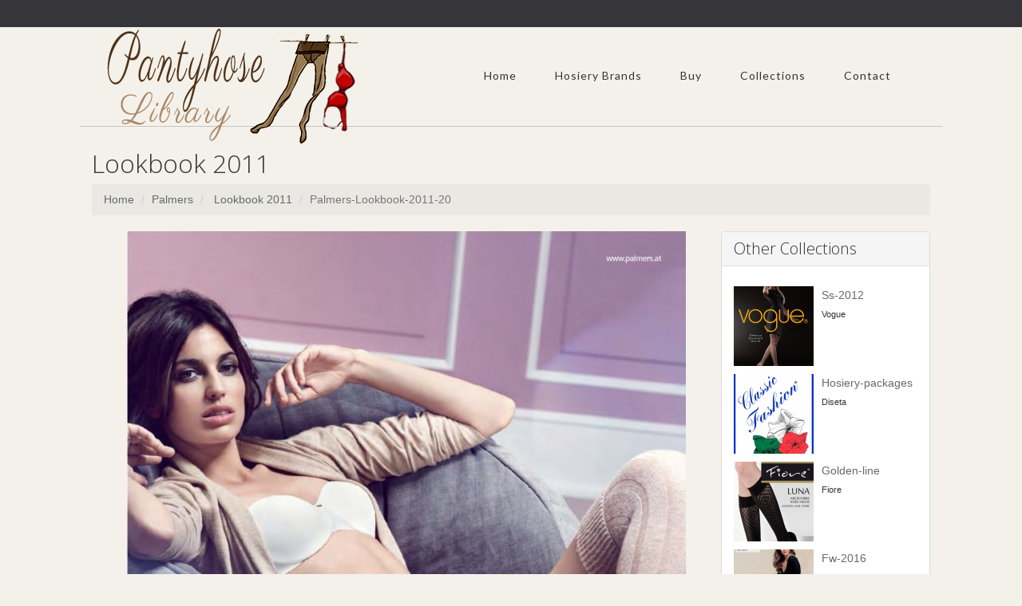

--- FILE ---
content_type: text/html; charset=utf-8
request_url: https://www.google.com/recaptcha/api2/aframe
body_size: 224
content:
<!DOCTYPE HTML><html><head><meta http-equiv="content-type" content="text/html; charset=UTF-8"></head><body><script nonce="cEVhk1XbhOf9qa5U0tOYXg">/** Anti-fraud and anti-abuse applications only. See google.com/recaptcha */ try{var clients={'sodar':'https://pagead2.googlesyndication.com/pagead/sodar?'};window.addEventListener("message",function(a){try{if(a.source===window.parent){var b=JSON.parse(a.data);var c=clients[b['id']];if(c){var d=document.createElement('img');d.src=c+b['params']+'&rc='+(localStorage.getItem("rc::a")?sessionStorage.getItem("rc::b"):"");window.document.body.appendChild(d);sessionStorage.setItem("rc::e",parseInt(sessionStorage.getItem("rc::e")||0)+1);localStorage.setItem("rc::h",'1768846686753');}}}catch(b){}});window.parent.postMessage("_grecaptcha_ready", "*");}catch(b){}</script></body></html>